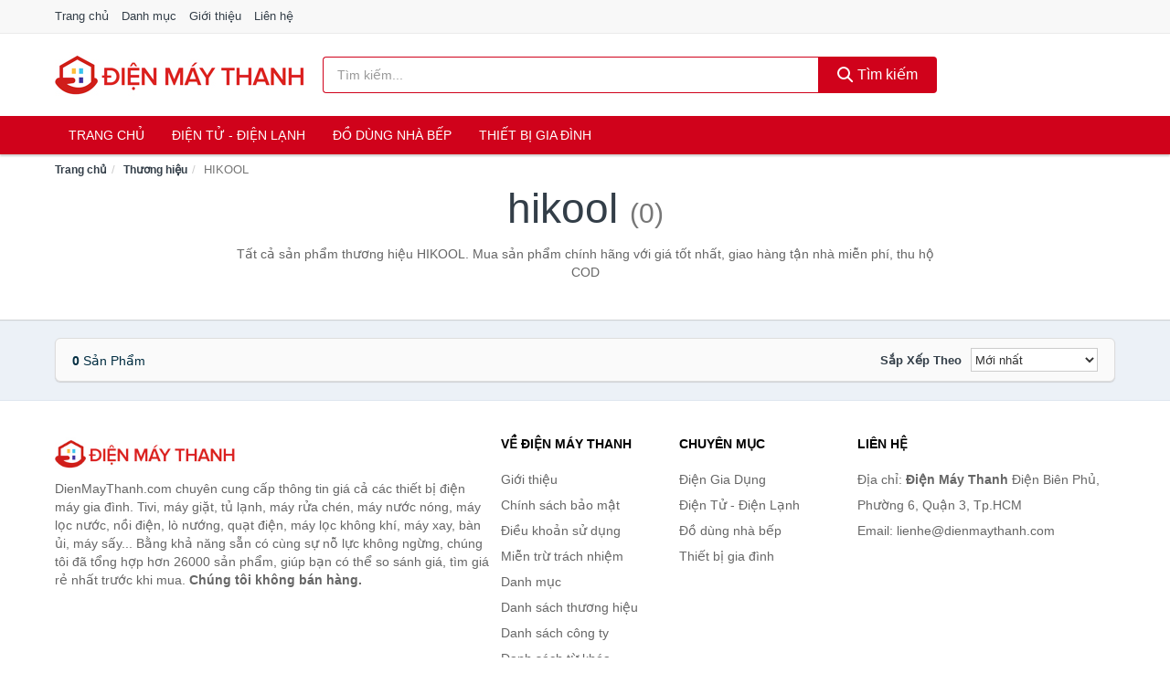

--- FILE ---
content_type: text/html; charset=UTF-8
request_url: https://dienmaythanh.com/thuong-hieu/hikool/
body_size: 6110
content:
<!DOCTYPE html><html lang="vi"><head prefix="og: http://ogp.me/ns# fb: http://ogp.me/ns/fb# article: http://ogp.me/ns/article#"><meta charset="utf-8"><!--[if IE]><meta http-equiv='X-UA-Compatible' content='IE=edge,chrome=1'><![endif]--><meta name="viewport" content="width=device-width,minimum-scale=1,initial-scale=1"><title>Thương hiệu: HIKOOL (có tất cả 0 sản phẩm) | DienMayThanh.com</title><meta name="description" content="Tất cả sản phẩm thương hiệu HIKOOL. Mua sản phẩm chính hãng với giá tốt nhất, giao hàng tận nhà miễn phí, thu hộ COD"><meta name="keywords" content="HIKOOL"><meta name="robots" content="noodp"/><meta itemprop="name" content="Thương hiệu: HIKOOL (có tất cả 0 sản phẩm) | DienMayThanh.com"><meta itemprop="description" content="Tất cả sản phẩm thương hiệu HIKOOL. Mua sản phẩm chính hãng với giá tốt nhất, giao hàng tận nhà miễn phí, thu hộ COD"><meta itemprop="image" content="https://c.mgg.vn/d/dienmaythanh.com/img/logo.jpg"><meta name="twitter:card" content="summary"><meta name="twitter:site" content="DienMayThanh.com"><meta name="twitter:title" content="Thương hiệu: HIKOOL (có tất cả 0 sản phẩm) | DienMayThanh.com"><meta name="twitter:description" content="Tất cả sản phẩm thương hiệu HIKOOL. Mua sản phẩm chính hãng với giá tốt nhất, giao hàng tận nhà miễn phí, thu hộ COD"><meta name="twitter:creator" content="@DienMayThanh"><meta name="twitter:image" content="https://c.mgg.vn/d/dienmaythanh.com/img/logo.jpg"><meta property="og:title" content="Thương hiệu: HIKOOL (có tất cả 0 sản phẩm) | DienMayThanh.com" /><meta property="og:type" content="website" /><meta property="og:url" content="https://dienmaythanh.com/thuong-hieu/hikool/" /><meta property="og:image" content="https://c.mgg.vn/d/dienmaythanh.com/img/logo.jpg" /><meta property="og:description" content="Tất cả sản phẩm thương hiệu HIKOOL. Mua sản phẩm chính hãng với giá tốt nhất, giao hàng tận nhà miễn phí, thu hộ COD" /><meta property="og:locale" content="vi_VN" /><meta property="og:site_name" content="Điện Máy Thanh" /><meta property="fb:app_id" content="849144515454123"/><link rel="canonical" href="https://dienmaythanh.com/thuong-hieu/hikool/" /><link rel="apple-touch-icon" sizes="180x180" href="https://c.mgg.vn/d/dienmaythanh.com/img/icons/apple-touch-icon.png"><link rel="icon" type="image/png" sizes="32x32" href="https://c.mgg.vn/d/dienmaythanh.com/img/icons/favicon-32x32.png"><link rel="icon" type="image/png" sizes="16x16" href="https://c.mgg.vn/d/dienmaythanh.com/img/icons/favicon-16x16.png"><link rel="manifest" href="https://dienmaythanh.com/webmanifest.json"><link rel="mask-icon" href="https://c.mgg.vn/d/dienmaythanh.com/img/icons/safari-pinned-tab.svg" color="#d0021b"><link rel="shortcut icon" href="/favicon.ico"><meta name="apple-mobile-web-app-title" content="Điện Máy Thanh"><meta name="application-name" content="Điện Máy Thanh"><meta name="msapplication-TileColor" content="#ffc40d"><meta name="msapplication-TileImage" content="https://c.mgg.vn/d/dienmaythanh.com/img/icons/mstile-144x144.png"><meta name="msapplication-config" content="https://c.mgg.vn/d/dienmaythanh.com/img/icons/browserconfig.xml"><meta name="theme-color" content="#d0021b"><style type="text/css">html{font-family:-apple-system,BlinkMacSystemFont,"Segoe UI",Roboto,"Helvetica Neue",Arial,"Noto Sans",sans-serif,"Apple Color Emoji","Segoe UI Emoji","Segoe UI Symbol","Noto Color Emoji";-webkit-text-size-adjust:100%;-ms-text-size-adjust:100%}body{margin:0}article,aside,details,figcaption,figure,footer,header,hgroup,main,menu,nav,section,summary{display:block}audio,canvas,progress,video{display:inline-block;vertical-align:baseline}audio:not([controls]){display:none;height:0}[hidden],template{display:none}a{background-color:transparent}a:active,a:hover{outline:0}abbr[title]{border-bottom:1px dotted}b,strong{font-weight:600}dfn{font-style:italic}h1{margin:.67em 0;font-size:2em}mark{color:#000;background:#ff0}small{font-size:80%}sub,sup{position:relative;font-size:75%;line-height:0;vertical-align:baseline}sup{top:-.5em}sub{bottom:-.25em}img{border:0}svg:not(:root){overflow:hidden}figure{margin:1em 40px}hr{height:0;-webkit-box-sizing:content-box;-moz-box-sizing:content-box;box-sizing:content-box}pre{overflow:auto}code,kbd,pre,samp{font-family:monospace,monospace;font-size:1em}button,input,optgroup,select,textarea{margin:0;font:inherit;color:inherit}button{overflow:visible}button,select{text-transform:none}button,html input[type=button],input[type=reset],input[type=submit]{-webkit-appearance:button;cursor:pointer}button[disabled],html input[disabled]{cursor:default}button::-moz-focus-inner,input::-moz-focus-inner{padding:0;border:0}input{line-height:normal}input[type=checkbox],input[type=radio]{-webkit-box-sizing:border-box;-moz-box-sizing:border-box;box-sizing:border-box;padding:0}input[type=number]::-webkit-inner-spin-button,input[type=number]::-webkit-outer-spin-button{height:auto}input[type=search]{-webkit-box-sizing:content-box;-moz-box-sizing:content-box;box-sizing:content-box;-webkit-appearance:textfield}input[type=search]::-webkit-search-cancel-button,input[type=search]::-webkit-search-decoration{-webkit-appearance:none}fieldset{padding:.35em .625em .75em;margin:0 2px;border:1px solid silver}legend{padding:0;border:0}textarea{overflow:auto}optgroup{font-weight:600}table{border-spacing:0;border-collapse:collapse}td,th{padding:0}</style><link href="https://c.mgg.vn/d/dienmaythanh.com/css/s1.css" rel="stylesheet"><!--[if lt IE 9]><script src="https://oss.maxcdn.com/html5shiv/3.7.3/html5shiv.min.js"></script><script src="https://oss.maxcdn.com/respond/1.4.2/respond.min.js"></script><![endif]--><script src="https://cdn.onesignal.com/sdks/OneSignalSDK.js" async=""></script><script>var OneSignal = window.OneSignal || [];OneSignal.push(function() {OneSignal.init({appId: "6c107cac-b806-4cec-b537-0f3020d0c2e0"});});</script></head><body itemscope="" itemtype="http://schema.org/WebPage"><div id="header-top"><header itemscope="" itemtype="http://schema.org/WPHeader"><div id="top-header" class="hidden-xs"><div class="container"><div class="row"><div class="col-sm-12"><a href="https://dienmaythanh.com/" title="Trang chủ">Trang chủ</a> <a href="https://dienmaythanh.com/danh-muc/" title="Danh mục">Danh mục</a> <a href="https://dienmaythanh.com/p/gioi-thieu.html" title="Giới thiệu">Giới thiệu</a> <a href="https://dienmaythanh.com/p/lien-he.html" title="Liên hệ">Liên hệ</a></div></div></div></div><div id="main-header"><div class="container"><div class="row"><div class="col-xs-12 col-sm-4 col-md-3"><button type="button" class="visible-xs bnam-menu is-closed" data-toggle="offcanvas" aria-label="Menu"><span class="hamb-top"></span><span class="hamb-middle"></span><span class="hamb-bottom"></span></button><a href="https://dienmaythanh.com/" class="logo" itemprop="headline" title="DienMayThanh.com"><img data-original="https://c.mgg.vn/d/dienmaythanh.com/img/logo_header.jpg" class="lazy" alt="Điện Máy Thanh" src="[data-uri]" width="auto" height="auto"><noscript><img src="https://c.mgg.vn/d/dienmaythanh.com/img/logo_header.jpg" alt="Điện Máy Thanh" srcset="https://c.mgg.vn/d/dienmaythanh.com/img/logo_header@2x.jpg 2x"></noscript><span class="hidden" itemprop="description">Điện Máy Thanh</span></a></div><div id="header-search" class="hidden-xs col-sm-8 col-md-7"><form method="GET" action="https://dienmaythanh.com/" itemprop="potentialAction" itemscope="" itemtype="http://schema.org/SearchAction"><meta itemprop="target" content="https://dienmaythanh.com/?s={s}"><div class="input-group form"><input type="text" name="s" class="form-control" placeholder="Tìm kiếm..." aria-label="Tìm kiếm thương hiệu" value="" id="search-top"><span class="input-group-btn"><button class="btn btn-search-top" type="submit"><span class="s-icon"><span class="s-icon-circle"></span><span class="s-icon-rectangle"></span></span> Tìm kiếm</button></span></div></form></div></div></div></div></header></div><div id="search-mobi" class="container visible-xs"><div class="row"><div class="col-xs-12"><form method="GET" action="https://dienmaythanh.com/"><div class="input-group form"><input name="s" class="search-top form-control" placeholder="Tìm kiếm..." value="" type="text" aria-label="Tìm kiếm thương hiệu"><span class="input-group-btn"><button class="btn btn-danger btn-search-top" type="submit">Tìm kiếm</button></span></div></form></div></div></div><div id="header-nav"><div class="container"><nav id="main-nav" itemscope itemtype="http://schema.org/SiteNavigationElement" aria-label="Main navigation"><ul class="menu"><li><a href="https://dienmaythanh.com/" title="Trang chủ">Trang chủ</a></li><li class="dropdown"><a href="https://dienmaythanh.com/dien-tu-dien-lanh-4288/" title="Điện Tử - Điện Lạnh">Điện Tử - Điện Lạnh</a><ul class="dropdown-menu"><li><a href="https://dienmaythanh.com/tivi-5082/" title="Tivi">Tivi</a></li><li><a href="https://dienmaythanh.com/am-thanh-phu-kien-tivi-26635/" title="Âm thanh & Phụ kiện Tivi">Âm thanh & Phụ kiện Tivi</a></li><li><a href="https://dienmaythanh.com/may-giat-3929/" title="Máy giặt">Máy giặt</a></li><li><a href="https://dienmaythanh.com/may-say-quan-ao-3930/" title="Máy sấy quần áo">Máy sấy quần áo</a></li><li><a href="https://dienmaythanh.com/may-rua-chen-3931/" title="Máy rửa chén">Máy rửa chén</a></li><li><a href="https://dienmaythanh.com/may-lanh-may-dieu-hoa-3932/" title="Máy lạnh - Máy điều hòa">Máy lạnh - Máy điều hòa</a></li><li><a href="https://dienmaythanh.com/may-nuoc-nong-3933/" title="Máy nước nóng">Máy nước nóng</a></li><li><a href="https://dienmaythanh.com/tu-lanh-2395/" title="Tủ lạnh">Tủ lạnh</a></li><li><a href="https://dienmaythanh.com/tu-dong-tu-mat-3935/" title="Tủ đông - Tủ mát">Tủ đông - Tủ mát</a></li><li><a href="https://dienmaythanh.com/tu-uop-ruou-3936/" title="Tủ ướp rượu">Tủ ướp rượu</a></li><li><a href="https://dienmaythanh.com/phu-kien-dien-lanh-8141/" title="Phụ kiện điện lạnh">Phụ kiện điện lạnh</a></li></ul></li><li class="dropdown"><a href="https://dienmaythanh.com/do-dung-nha-bep-1951/" title="Đồ dùng nhà bếp">Đồ dùng nhà bếp</a><ul class="dropdown-menu"><li><a href="https://dienmaythanh.com/noi-dien-cac-loai-1959/" title="Nồi điện các loại">Nồi điện các loại</a></li><li><a href="https://dienmaythanh.com/bep-cac-loai-1952/" title="Bếp các loại">Bếp các loại</a></li><li><a href="https://dienmaythanh.com/may-hut-khoi-khu-mui-4942/" title="Máy hút khói, khử mùi">Máy hút khói, khử mùi</a></li><li><a href="https://dienmaythanh.com/lo-vi-song-2089/" title="Lò vi sóng">Lò vi sóng</a></li><li><a href="https://dienmaythanh.com/lo-nuong-dien-2090/" title="Lò nướng điện">Lò nướng điện</a></li><li><a href="https://dienmaythanh.com/vi-nuong-2111/" title="Vỉ nướng điện">Vỉ nướng điện</a></li><li><a href="https://dienmaythanh.com/may-xay-may-ep-2091/" title="Máy xay, máy ép">Máy xay, máy ép</a></li><li><a href="https://dienmaythanh.com/binh-dun-sieu-toc-1998/" title="Bình đun siêu tốc">Bình đun siêu tốc</a></li><li><a href="https://dienmaythanh.com/binh-thuy-dien-1999/" title="Bình thủy điện">Bình thủy điện</a></li><li><a href="https://dienmaythanh.com/may-pha-ca-phe-2006/" title="Máy pha cà phê">Máy pha cà phê</a></li><li><a href="https://dienmaythanh.com/may-lam-kem-8149/" title="Máy làm kem">Máy làm kem</a></li><li><a href="https://dienmaythanh.com/may-lam-sua-dau-nanh-2092/" title="Máy làm sữa đậu nành">Máy làm sữa đậu nành</a></li><li><a href="https://dienmaythanh.com/may-lam-sua-chua-2093/" title="Máy làm sữa chua">Máy làm sữa chua</a></li><li><a href="https://dienmaythanh.com/may-lam-mi-soi-5430/" title="Máy làm mì sợi">Máy làm mì sợi</a></li><li><a href="https://dienmaythanh.com/may-lam-banh-2382/" title="Máy làm bánh">Máy làm bánh</a></li><li><a href="https://dienmaythanh.com/sieu-sac-thuoc-2009/" title="Siêu sắc thuốc">Siêu sắc thuốc</a></li><li><a href="https://dienmaythanh.com/may-lam-toi-den-7306/" title="Máy làm tỏi đen">Máy làm tỏi đen</a></li><li><a href="https://dienmaythanh.com/may-say-chen-23885/" title="Máy sấy chén">Máy sấy chén</a></li><li><a href="https://dienmaythanh.com/may-say-thuc-pham-23887/" title="Máy sấy thực phẩm">Máy sấy thực phẩm</a></li><li><a href="https://dienmaythanh.com/may-hut-chan-khong-23889/" title="Máy hút chân không">Máy hút chân không</a></li><li><a href="https://dienmaythanh.com/may-han-mieng-tui-23891/" title="Máy hàn miệng túi">Máy hàn miệng túi</a></li><li><a href="https://dienmaythanh.com/may-cat-thit-dong-lanh-23893/" title="Máy cắt thịt đông lạnh">Máy cắt thịt đông lạnh</a></li><li><a href="https://dienmaythanh.com/do-dung-nha-bep-khac-8795/" title="Đồ dùng nhà bếp khác">Đồ dùng nhà bếp khác</a></li><li><a href="https://dienmaythanh.com/may-danh-trung-2175/" title="Máy đánh trứng">Máy đánh trứng</a></li></ul></li><li class="dropdown"><a href="https://dienmaythanh.com/thiet-bi-gia-dinh-2013/" title="Thiết bị gia đình">Thiết bị gia đình</a><ul class="dropdown-menu"><li><a href="https://dienmaythanh.com/ban-ui-ban-la-2060/" title="Bàn ủi, bàn là">Bàn ủi, bàn là</a></li><li><a href="https://dienmaythanh.com/may-may-theu-vat-so-2064/" title="Máy may, thêu, vắt sổ">Máy may, thêu, vắt sổ</a></li><li><a href="https://dienmaythanh.com/quat-dien-2068/" title="Quạt điện">Quạt điện</a></li><li><a href="https://dienmaythanh.com/may-hut-bui-2076/" title="Máy hút bụi">Máy hút bụi</a></li><li><a href="https://dienmaythanh.com/cay-nuoc-nong-lanh-4943/" title="Cây Nước Nóng Lạnh">Cây Nước Nóng Lạnh</a></li><li><a href="https://dienmaythanh.com/may-loc-khong-khi-2077/" title="Máy lọc không khí">Máy lọc không khí</a></li><li><a href="https://dienmaythanh.com/may-tao-am-5681/" title="Máy tạo ẩm">Máy tạo ẩm</a></li><li><a href="https://dienmaythanh.com/may-hut-am-5652/" title="Máy hút ẩm">Máy hút ẩm</a></li><li><a href="https://dienmaythanh.com/may-loc-nuoc-5077/" title="Máy lọc nước">Máy lọc nước</a></li><li><a href="https://dienmaythanh.com/may-say-quan-ao-6043/" title="Máy sấy quần áo">Máy sấy quần áo</a></li><li><a href="https://dienmaythanh.com/may-say-tay-6044/" title="Máy sấy tay">Máy sấy tay</a></li><li><a href="https://dienmaythanh.com/thiet-bi-suoi-am-6577/" title="Thiết bị sưởi ấm">Thiết bị sưởi ấm</a></li></ul></li></ul></nav></div></div><div class="overlay"></div><script type="application/ld+json">{"@context":"http://schema.org","@type":"BreadcrumbList","itemListElement":[{"@type":"ListItem","position":1,"item":{"@id":"https://dienmaythanh.com/","name":"Điện Máy Thanh"}},{"@type":"ListItem","position":2,"item":{"@id":"https://dienmaythanh.com/thuong-hieu/","name":"Thương hiệu"}},{"@type":"ListItem","position":3,"item":{"@id":"https://dienmaythanh.com/thuong-hieu/hikool/","name":"HIKOOL"}}]}</script><div id="breadcrumb"><div class="container"><ol class="breadcrumb"><li><a href="https://dienmaythanh.com/" title="Trang chủ Điện Máy Thanh">Trang chủ</a></li><li><a href="https://dienmaythanh.com/thuong-hieu/" title="Thương hiệu">Thương hiệu</a></li><li class="active hidden-xs">HIKOOL</li></ol></div></div><main><div id="main_head" class="box-shadow"><div class="container"><div class="row text-center"><h1 class="page-title">HIKOOL <small>(0)</small></h1><div class="page-desc col-xs-12 col-xs-offset-0 col-sm-10 col-sm-offset-1 col-md-8 col-md-offset-2">Tất cả sản phẩm thương hiệu HIKOOL. Mua sản phẩm chính hãng với giá tốt nhất, giao hàng tận nhà miễn phí, thu hộ COD</div></div></div></div><div id="main" class="container"><div class="row"><div id="bn_r" class="col-xs-12"><section class="product-box"><div id="product_filter" class="box-shadow"><div id="box_count_product"><strong>0</strong> sản phẩm</div><div class="box_filter pull-right"><form class="form-inline" method="GET"><label>Sắp xếp theo </label><select class="form-control" name="sap-xep" aria-label="Sắp xếp"><option value="moi-nhat">Mới nhất</option><option value="gia-tang">Giá từ thấp đến cao</option><option value="gia-giam">Giá từ cao đến thấp</option></select></form></div></div><div class="product-list row"></div></section></div></div></div></main><footer id="footer"><div id="footer_main"><div class="container"><div class="row"><div class="col-xs-12 col-sm-8 col-md-5"><a class="footer-logo" href="https://dienmaythanh.com/" title="Điện Máy Thanh"><img data-original="https://c.mgg.vn/d/dienmaythanh.com/img/logo_header.jpg" class="lazy" src="https://c.mgg.vn/d/dienmaythanh.com/img/no-pro.jpg" alt="Điện Máy Thanh"><noscript><img src="https://c.mgg.vn/d/dienmaythanh.com/img/logo_header.jpg" alt="Điện Máy Thanh"></noscript></a><p>DienMayThanh.com chuyên cung cấp thông tin giá cả các thiết bị điện máy gia đình. Tivi, máy giặt, tủ lạnh, máy rửa chén, máy nước nóng, máy lọc nước, nồi điện, lò nướng, quạt điện, máy lọc không khí, máy xay, bàn ủi, máy sấy... Bằng khả năng sẵn có cùng sự nỗ lực không ngừng, chúng tôi đã tổng hợp hơn 26000 sản phẩm, giúp bạn có thể so sánh giá, tìm giá rẻ nhất trước khi mua. <strong>Chúng tôi không bán hàng.</strong></p></div><div class="col-xs-12 col-sm-5 col-md-2"><h4>Về Điện Máy Thanh</h4><ul><li><a href="https://dienmaythanh.com/p/gioi-thieu.html" title="Giới thiệu">Giới thiệu</a></li><li><a href="https://dienmaythanh.com/p/chinh-sach-bao-mat.html" title="Chính sách bảo mật">Chính sách bảo mật</a></li><li><a href="https://dienmaythanh.com/p/dieu-khoan-su-dung.html" title="Điều khoản sử dụng">Điều khoản sử dụng</a></li><li><a href="https://dienmaythanh.com/p/mien-tru-trach-nhiem.html" title="Miễn trừ trách nhiệm">Miễn trừ trách nhiệm</a></li><li><a href="https://dienmaythanh.com/danh-muc/" title="Danh mục">Danh mục</a></li><li><a href="https://dienmaythanh.com/thuong-hieu/" title="Danh sách thương hiệu">Danh sách thương hiệu</a></li><li><a href="https://dienmaythanh.com/cong-ty/" title="Danh sách công ty">Danh sách công ty</a></li><li><a href="https://dienmaythanh.com/tag/" title="Danh sách từ khóa">Danh sách từ khóa</a></li><li><a href="https://mgg.vn/ma-giam-gia/tiki-vn/" title="Mã giảm giá Tiki" target="_blank" rel="dofollow noopener">Mã giảm giá Tiki</a></li><li><a href="https://mgg.vn/ma-giam-gia/lazada/" title="Mã giảm giá Lazada" target="_blank" rel="dofollow noopener">Mã giảm giá Lazada</a></li><li><a href="https://mgg.vn/ma-giam-gia/shopee/" title="Mã giảm giá Shopee" target="_blank" rel="dofollow noopener">Mã giảm giá Shopee</a></li><li><a href="https://dienmaythanh.com/p/lien-he.html" title="Liên hệ">Liên hệ</a></li></ul></div><div class="col-xs-12 col-sm-5 col-md-2"><h4>Chuyên mục</h4><ul><li><a href="https://dienmaythanh.com/dien-gia-dung-1949/" title="Điện Gia Dụng">Điện Gia Dụng</a></li><li><a href="https://dienmaythanh.com/dien-tu-dien-lanh-4288/" title="Điện Tử - Điện Lạnh">Điện Tử - Điện Lạnh</a></li><li><a href="https://dienmaythanh.com/do-dung-nha-bep-1951/" title="Đồ dùng nhà bếp">Đồ dùng nhà bếp</a></li><li><a href="https://dienmaythanh.com/thiet-bi-gia-dinh-2013/" title="Thiết bị gia đình">Thiết bị gia đình</a></li></ul></div><div class="col-xs-12 col-sm-6 col-md-3"><h4>Liên hệ</h4><ul><li>Địa chỉ: <strong>Điện Máy Thanh</strong> Điện Biên Phủ, Phường 6, Quận 3, Tp.HCM</li><li>Email: lienhe@dienmaythanh.com</li></ul></div></div></div></div><div class="container"><div class="row"><p>Liên kết hữu ích: <a href="https://tygia.com.vn/" title="Tỷ giá" target="_blank" rel="dofollow noopener">Tỷ giá</a>, <a href="https://thefaceshop360.net/" title="The Face Shop 360" target="_blank" rel="dofollow noopener">The Face Shop 360</a>, <a href="https://giavang.org/" title="Giá Vàng" target="_blank" rel="dofollow noopener">Giá Vàng</a>, <a href="https://webgia.com/" title="Web Giá" target="_blank" rel="dofollow noopener">Web Giá</a>, <a href="https://giacoin.com/" title="GiaCoin.com" target="_blank" rel="dofollow noopener">Giá Coin</a></p></div></div><div class="container-fluid" id="footer_bottom"><div class="row"><div class="col-xs-12">© 2026 – <a href="https://dienmaythanh.com/" title="DienMayThanh.com">DienMayThanh.com</a> - <a href="https://dienmaythanh.com/" title="DienMayThanh.com">Điện Máy Thanh</a>.</div></div></div></footer><script src="https://c.mgg.vn/d/a/j.js"></script><script type="text/javascript">$(document).ready(function(){$('.bnam-menu, .overlay').click(function(){if ($('#header-nav').hasClass('bmenu')) {$('#header-nav').removeClass('bmenu');$('.overlay').hide();$('.bnam-menu').removeClass('is-open').addClass('is-closed');} else {$('#header-nav').addClass('bmenu');$('.overlay').show();$('.bnam-menu').removeClass('is-closed').addClass('is-open');}});0<$("img.lazy").length&&$("img.lazy").lazyload({effect:"fadeIn",effectspeed:300});
});</script>
<script type="text/javascript">$(".pagination li[data-page='1']").addClass("active");$(".box_filter select").change(function(){$(".box_filter form").submit();});</script><script defer src="https://static.cloudflareinsights.com/beacon.min.js/vcd15cbe7772f49c399c6a5babf22c1241717689176015" integrity="sha512-ZpsOmlRQV6y907TI0dKBHq9Md29nnaEIPlkf84rnaERnq6zvWvPUqr2ft8M1aS28oN72PdrCzSjY4U6VaAw1EQ==" data-cf-beacon='{"version":"2024.11.0","token":"190b6d945269405f9edddb3609ab69ac","r":1,"server_timing":{"name":{"cfCacheStatus":true,"cfEdge":true,"cfExtPri":true,"cfL4":true,"cfOrigin":true,"cfSpeedBrain":true},"location_startswith":null}}' crossorigin="anonymous"></script>
</body></html>